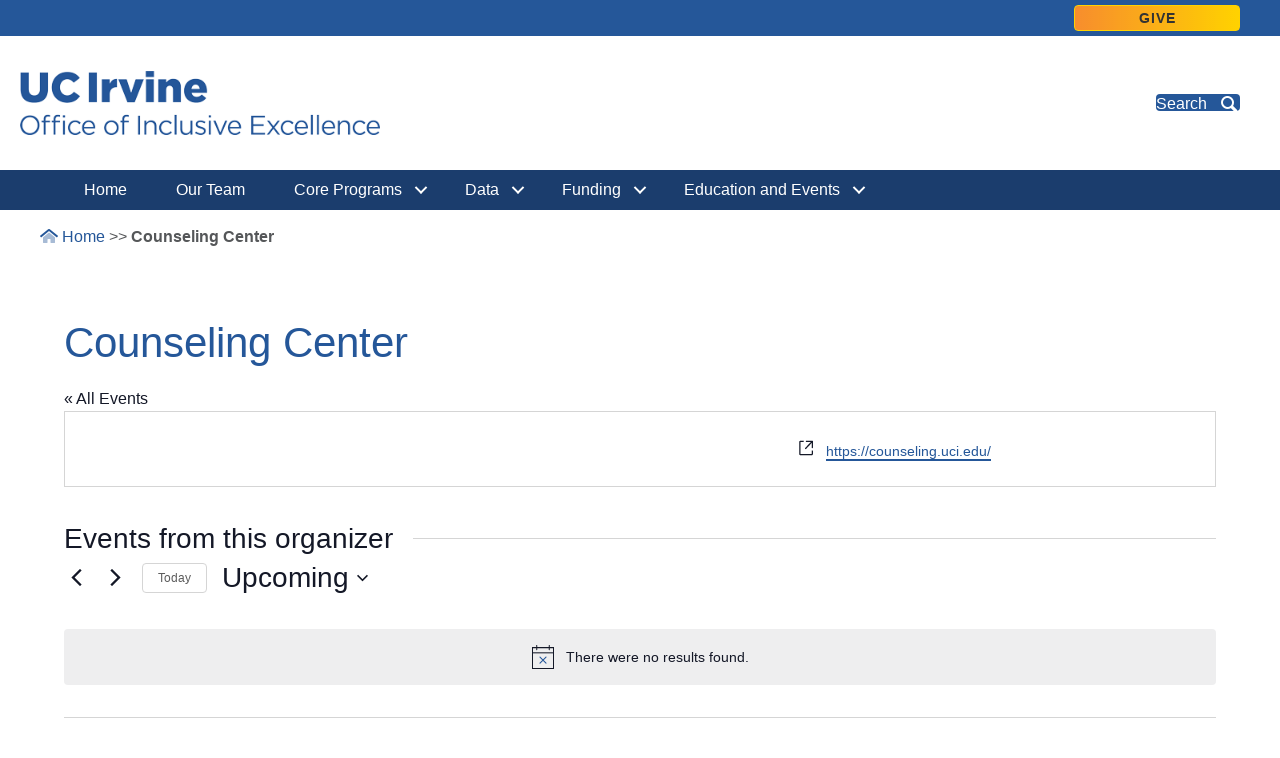

--- FILE ---
content_type: text/html; charset=utf-8
request_url: https://www.google.com/recaptcha/api2/anchor?ar=1&k=6Lcpc9srAAAAAAZSp3PpK7pL6g6cbR91fEOjhVrj&co=aHR0cHM6Ly9pbmNsdXNpb24udWNpLmVkdTo0NDM.&hl=en&v=N67nZn4AqZkNcbeMu4prBgzg&size=invisible&anchor-ms=20000&execute-ms=30000&cb=mqabc9kuuhrj
body_size: 48557
content:
<!DOCTYPE HTML><html dir="ltr" lang="en"><head><meta http-equiv="Content-Type" content="text/html; charset=UTF-8">
<meta http-equiv="X-UA-Compatible" content="IE=edge">
<title>reCAPTCHA</title>
<style type="text/css">
/* cyrillic-ext */
@font-face {
  font-family: 'Roboto';
  font-style: normal;
  font-weight: 400;
  font-stretch: 100%;
  src: url(//fonts.gstatic.com/s/roboto/v48/KFO7CnqEu92Fr1ME7kSn66aGLdTylUAMa3GUBHMdazTgWw.woff2) format('woff2');
  unicode-range: U+0460-052F, U+1C80-1C8A, U+20B4, U+2DE0-2DFF, U+A640-A69F, U+FE2E-FE2F;
}
/* cyrillic */
@font-face {
  font-family: 'Roboto';
  font-style: normal;
  font-weight: 400;
  font-stretch: 100%;
  src: url(//fonts.gstatic.com/s/roboto/v48/KFO7CnqEu92Fr1ME7kSn66aGLdTylUAMa3iUBHMdazTgWw.woff2) format('woff2');
  unicode-range: U+0301, U+0400-045F, U+0490-0491, U+04B0-04B1, U+2116;
}
/* greek-ext */
@font-face {
  font-family: 'Roboto';
  font-style: normal;
  font-weight: 400;
  font-stretch: 100%;
  src: url(//fonts.gstatic.com/s/roboto/v48/KFO7CnqEu92Fr1ME7kSn66aGLdTylUAMa3CUBHMdazTgWw.woff2) format('woff2');
  unicode-range: U+1F00-1FFF;
}
/* greek */
@font-face {
  font-family: 'Roboto';
  font-style: normal;
  font-weight: 400;
  font-stretch: 100%;
  src: url(//fonts.gstatic.com/s/roboto/v48/KFO7CnqEu92Fr1ME7kSn66aGLdTylUAMa3-UBHMdazTgWw.woff2) format('woff2');
  unicode-range: U+0370-0377, U+037A-037F, U+0384-038A, U+038C, U+038E-03A1, U+03A3-03FF;
}
/* math */
@font-face {
  font-family: 'Roboto';
  font-style: normal;
  font-weight: 400;
  font-stretch: 100%;
  src: url(//fonts.gstatic.com/s/roboto/v48/KFO7CnqEu92Fr1ME7kSn66aGLdTylUAMawCUBHMdazTgWw.woff2) format('woff2');
  unicode-range: U+0302-0303, U+0305, U+0307-0308, U+0310, U+0312, U+0315, U+031A, U+0326-0327, U+032C, U+032F-0330, U+0332-0333, U+0338, U+033A, U+0346, U+034D, U+0391-03A1, U+03A3-03A9, U+03B1-03C9, U+03D1, U+03D5-03D6, U+03F0-03F1, U+03F4-03F5, U+2016-2017, U+2034-2038, U+203C, U+2040, U+2043, U+2047, U+2050, U+2057, U+205F, U+2070-2071, U+2074-208E, U+2090-209C, U+20D0-20DC, U+20E1, U+20E5-20EF, U+2100-2112, U+2114-2115, U+2117-2121, U+2123-214F, U+2190, U+2192, U+2194-21AE, U+21B0-21E5, U+21F1-21F2, U+21F4-2211, U+2213-2214, U+2216-22FF, U+2308-230B, U+2310, U+2319, U+231C-2321, U+2336-237A, U+237C, U+2395, U+239B-23B7, U+23D0, U+23DC-23E1, U+2474-2475, U+25AF, U+25B3, U+25B7, U+25BD, U+25C1, U+25CA, U+25CC, U+25FB, U+266D-266F, U+27C0-27FF, U+2900-2AFF, U+2B0E-2B11, U+2B30-2B4C, U+2BFE, U+3030, U+FF5B, U+FF5D, U+1D400-1D7FF, U+1EE00-1EEFF;
}
/* symbols */
@font-face {
  font-family: 'Roboto';
  font-style: normal;
  font-weight: 400;
  font-stretch: 100%;
  src: url(//fonts.gstatic.com/s/roboto/v48/KFO7CnqEu92Fr1ME7kSn66aGLdTylUAMaxKUBHMdazTgWw.woff2) format('woff2');
  unicode-range: U+0001-000C, U+000E-001F, U+007F-009F, U+20DD-20E0, U+20E2-20E4, U+2150-218F, U+2190, U+2192, U+2194-2199, U+21AF, U+21E6-21F0, U+21F3, U+2218-2219, U+2299, U+22C4-22C6, U+2300-243F, U+2440-244A, U+2460-24FF, U+25A0-27BF, U+2800-28FF, U+2921-2922, U+2981, U+29BF, U+29EB, U+2B00-2BFF, U+4DC0-4DFF, U+FFF9-FFFB, U+10140-1018E, U+10190-1019C, U+101A0, U+101D0-101FD, U+102E0-102FB, U+10E60-10E7E, U+1D2C0-1D2D3, U+1D2E0-1D37F, U+1F000-1F0FF, U+1F100-1F1AD, U+1F1E6-1F1FF, U+1F30D-1F30F, U+1F315, U+1F31C, U+1F31E, U+1F320-1F32C, U+1F336, U+1F378, U+1F37D, U+1F382, U+1F393-1F39F, U+1F3A7-1F3A8, U+1F3AC-1F3AF, U+1F3C2, U+1F3C4-1F3C6, U+1F3CA-1F3CE, U+1F3D4-1F3E0, U+1F3ED, U+1F3F1-1F3F3, U+1F3F5-1F3F7, U+1F408, U+1F415, U+1F41F, U+1F426, U+1F43F, U+1F441-1F442, U+1F444, U+1F446-1F449, U+1F44C-1F44E, U+1F453, U+1F46A, U+1F47D, U+1F4A3, U+1F4B0, U+1F4B3, U+1F4B9, U+1F4BB, U+1F4BF, U+1F4C8-1F4CB, U+1F4D6, U+1F4DA, U+1F4DF, U+1F4E3-1F4E6, U+1F4EA-1F4ED, U+1F4F7, U+1F4F9-1F4FB, U+1F4FD-1F4FE, U+1F503, U+1F507-1F50B, U+1F50D, U+1F512-1F513, U+1F53E-1F54A, U+1F54F-1F5FA, U+1F610, U+1F650-1F67F, U+1F687, U+1F68D, U+1F691, U+1F694, U+1F698, U+1F6AD, U+1F6B2, U+1F6B9-1F6BA, U+1F6BC, U+1F6C6-1F6CF, U+1F6D3-1F6D7, U+1F6E0-1F6EA, U+1F6F0-1F6F3, U+1F6F7-1F6FC, U+1F700-1F7FF, U+1F800-1F80B, U+1F810-1F847, U+1F850-1F859, U+1F860-1F887, U+1F890-1F8AD, U+1F8B0-1F8BB, U+1F8C0-1F8C1, U+1F900-1F90B, U+1F93B, U+1F946, U+1F984, U+1F996, U+1F9E9, U+1FA00-1FA6F, U+1FA70-1FA7C, U+1FA80-1FA89, U+1FA8F-1FAC6, U+1FACE-1FADC, U+1FADF-1FAE9, U+1FAF0-1FAF8, U+1FB00-1FBFF;
}
/* vietnamese */
@font-face {
  font-family: 'Roboto';
  font-style: normal;
  font-weight: 400;
  font-stretch: 100%;
  src: url(//fonts.gstatic.com/s/roboto/v48/KFO7CnqEu92Fr1ME7kSn66aGLdTylUAMa3OUBHMdazTgWw.woff2) format('woff2');
  unicode-range: U+0102-0103, U+0110-0111, U+0128-0129, U+0168-0169, U+01A0-01A1, U+01AF-01B0, U+0300-0301, U+0303-0304, U+0308-0309, U+0323, U+0329, U+1EA0-1EF9, U+20AB;
}
/* latin-ext */
@font-face {
  font-family: 'Roboto';
  font-style: normal;
  font-weight: 400;
  font-stretch: 100%;
  src: url(//fonts.gstatic.com/s/roboto/v48/KFO7CnqEu92Fr1ME7kSn66aGLdTylUAMa3KUBHMdazTgWw.woff2) format('woff2');
  unicode-range: U+0100-02BA, U+02BD-02C5, U+02C7-02CC, U+02CE-02D7, U+02DD-02FF, U+0304, U+0308, U+0329, U+1D00-1DBF, U+1E00-1E9F, U+1EF2-1EFF, U+2020, U+20A0-20AB, U+20AD-20C0, U+2113, U+2C60-2C7F, U+A720-A7FF;
}
/* latin */
@font-face {
  font-family: 'Roboto';
  font-style: normal;
  font-weight: 400;
  font-stretch: 100%;
  src: url(//fonts.gstatic.com/s/roboto/v48/KFO7CnqEu92Fr1ME7kSn66aGLdTylUAMa3yUBHMdazQ.woff2) format('woff2');
  unicode-range: U+0000-00FF, U+0131, U+0152-0153, U+02BB-02BC, U+02C6, U+02DA, U+02DC, U+0304, U+0308, U+0329, U+2000-206F, U+20AC, U+2122, U+2191, U+2193, U+2212, U+2215, U+FEFF, U+FFFD;
}
/* cyrillic-ext */
@font-face {
  font-family: 'Roboto';
  font-style: normal;
  font-weight: 500;
  font-stretch: 100%;
  src: url(//fonts.gstatic.com/s/roboto/v48/KFO7CnqEu92Fr1ME7kSn66aGLdTylUAMa3GUBHMdazTgWw.woff2) format('woff2');
  unicode-range: U+0460-052F, U+1C80-1C8A, U+20B4, U+2DE0-2DFF, U+A640-A69F, U+FE2E-FE2F;
}
/* cyrillic */
@font-face {
  font-family: 'Roboto';
  font-style: normal;
  font-weight: 500;
  font-stretch: 100%;
  src: url(//fonts.gstatic.com/s/roboto/v48/KFO7CnqEu92Fr1ME7kSn66aGLdTylUAMa3iUBHMdazTgWw.woff2) format('woff2');
  unicode-range: U+0301, U+0400-045F, U+0490-0491, U+04B0-04B1, U+2116;
}
/* greek-ext */
@font-face {
  font-family: 'Roboto';
  font-style: normal;
  font-weight: 500;
  font-stretch: 100%;
  src: url(//fonts.gstatic.com/s/roboto/v48/KFO7CnqEu92Fr1ME7kSn66aGLdTylUAMa3CUBHMdazTgWw.woff2) format('woff2');
  unicode-range: U+1F00-1FFF;
}
/* greek */
@font-face {
  font-family: 'Roboto';
  font-style: normal;
  font-weight: 500;
  font-stretch: 100%;
  src: url(//fonts.gstatic.com/s/roboto/v48/KFO7CnqEu92Fr1ME7kSn66aGLdTylUAMa3-UBHMdazTgWw.woff2) format('woff2');
  unicode-range: U+0370-0377, U+037A-037F, U+0384-038A, U+038C, U+038E-03A1, U+03A3-03FF;
}
/* math */
@font-face {
  font-family: 'Roboto';
  font-style: normal;
  font-weight: 500;
  font-stretch: 100%;
  src: url(//fonts.gstatic.com/s/roboto/v48/KFO7CnqEu92Fr1ME7kSn66aGLdTylUAMawCUBHMdazTgWw.woff2) format('woff2');
  unicode-range: U+0302-0303, U+0305, U+0307-0308, U+0310, U+0312, U+0315, U+031A, U+0326-0327, U+032C, U+032F-0330, U+0332-0333, U+0338, U+033A, U+0346, U+034D, U+0391-03A1, U+03A3-03A9, U+03B1-03C9, U+03D1, U+03D5-03D6, U+03F0-03F1, U+03F4-03F5, U+2016-2017, U+2034-2038, U+203C, U+2040, U+2043, U+2047, U+2050, U+2057, U+205F, U+2070-2071, U+2074-208E, U+2090-209C, U+20D0-20DC, U+20E1, U+20E5-20EF, U+2100-2112, U+2114-2115, U+2117-2121, U+2123-214F, U+2190, U+2192, U+2194-21AE, U+21B0-21E5, U+21F1-21F2, U+21F4-2211, U+2213-2214, U+2216-22FF, U+2308-230B, U+2310, U+2319, U+231C-2321, U+2336-237A, U+237C, U+2395, U+239B-23B7, U+23D0, U+23DC-23E1, U+2474-2475, U+25AF, U+25B3, U+25B7, U+25BD, U+25C1, U+25CA, U+25CC, U+25FB, U+266D-266F, U+27C0-27FF, U+2900-2AFF, U+2B0E-2B11, U+2B30-2B4C, U+2BFE, U+3030, U+FF5B, U+FF5D, U+1D400-1D7FF, U+1EE00-1EEFF;
}
/* symbols */
@font-face {
  font-family: 'Roboto';
  font-style: normal;
  font-weight: 500;
  font-stretch: 100%;
  src: url(//fonts.gstatic.com/s/roboto/v48/KFO7CnqEu92Fr1ME7kSn66aGLdTylUAMaxKUBHMdazTgWw.woff2) format('woff2');
  unicode-range: U+0001-000C, U+000E-001F, U+007F-009F, U+20DD-20E0, U+20E2-20E4, U+2150-218F, U+2190, U+2192, U+2194-2199, U+21AF, U+21E6-21F0, U+21F3, U+2218-2219, U+2299, U+22C4-22C6, U+2300-243F, U+2440-244A, U+2460-24FF, U+25A0-27BF, U+2800-28FF, U+2921-2922, U+2981, U+29BF, U+29EB, U+2B00-2BFF, U+4DC0-4DFF, U+FFF9-FFFB, U+10140-1018E, U+10190-1019C, U+101A0, U+101D0-101FD, U+102E0-102FB, U+10E60-10E7E, U+1D2C0-1D2D3, U+1D2E0-1D37F, U+1F000-1F0FF, U+1F100-1F1AD, U+1F1E6-1F1FF, U+1F30D-1F30F, U+1F315, U+1F31C, U+1F31E, U+1F320-1F32C, U+1F336, U+1F378, U+1F37D, U+1F382, U+1F393-1F39F, U+1F3A7-1F3A8, U+1F3AC-1F3AF, U+1F3C2, U+1F3C4-1F3C6, U+1F3CA-1F3CE, U+1F3D4-1F3E0, U+1F3ED, U+1F3F1-1F3F3, U+1F3F5-1F3F7, U+1F408, U+1F415, U+1F41F, U+1F426, U+1F43F, U+1F441-1F442, U+1F444, U+1F446-1F449, U+1F44C-1F44E, U+1F453, U+1F46A, U+1F47D, U+1F4A3, U+1F4B0, U+1F4B3, U+1F4B9, U+1F4BB, U+1F4BF, U+1F4C8-1F4CB, U+1F4D6, U+1F4DA, U+1F4DF, U+1F4E3-1F4E6, U+1F4EA-1F4ED, U+1F4F7, U+1F4F9-1F4FB, U+1F4FD-1F4FE, U+1F503, U+1F507-1F50B, U+1F50D, U+1F512-1F513, U+1F53E-1F54A, U+1F54F-1F5FA, U+1F610, U+1F650-1F67F, U+1F687, U+1F68D, U+1F691, U+1F694, U+1F698, U+1F6AD, U+1F6B2, U+1F6B9-1F6BA, U+1F6BC, U+1F6C6-1F6CF, U+1F6D3-1F6D7, U+1F6E0-1F6EA, U+1F6F0-1F6F3, U+1F6F7-1F6FC, U+1F700-1F7FF, U+1F800-1F80B, U+1F810-1F847, U+1F850-1F859, U+1F860-1F887, U+1F890-1F8AD, U+1F8B0-1F8BB, U+1F8C0-1F8C1, U+1F900-1F90B, U+1F93B, U+1F946, U+1F984, U+1F996, U+1F9E9, U+1FA00-1FA6F, U+1FA70-1FA7C, U+1FA80-1FA89, U+1FA8F-1FAC6, U+1FACE-1FADC, U+1FADF-1FAE9, U+1FAF0-1FAF8, U+1FB00-1FBFF;
}
/* vietnamese */
@font-face {
  font-family: 'Roboto';
  font-style: normal;
  font-weight: 500;
  font-stretch: 100%;
  src: url(//fonts.gstatic.com/s/roboto/v48/KFO7CnqEu92Fr1ME7kSn66aGLdTylUAMa3OUBHMdazTgWw.woff2) format('woff2');
  unicode-range: U+0102-0103, U+0110-0111, U+0128-0129, U+0168-0169, U+01A0-01A1, U+01AF-01B0, U+0300-0301, U+0303-0304, U+0308-0309, U+0323, U+0329, U+1EA0-1EF9, U+20AB;
}
/* latin-ext */
@font-face {
  font-family: 'Roboto';
  font-style: normal;
  font-weight: 500;
  font-stretch: 100%;
  src: url(//fonts.gstatic.com/s/roboto/v48/KFO7CnqEu92Fr1ME7kSn66aGLdTylUAMa3KUBHMdazTgWw.woff2) format('woff2');
  unicode-range: U+0100-02BA, U+02BD-02C5, U+02C7-02CC, U+02CE-02D7, U+02DD-02FF, U+0304, U+0308, U+0329, U+1D00-1DBF, U+1E00-1E9F, U+1EF2-1EFF, U+2020, U+20A0-20AB, U+20AD-20C0, U+2113, U+2C60-2C7F, U+A720-A7FF;
}
/* latin */
@font-face {
  font-family: 'Roboto';
  font-style: normal;
  font-weight: 500;
  font-stretch: 100%;
  src: url(//fonts.gstatic.com/s/roboto/v48/KFO7CnqEu92Fr1ME7kSn66aGLdTylUAMa3yUBHMdazQ.woff2) format('woff2');
  unicode-range: U+0000-00FF, U+0131, U+0152-0153, U+02BB-02BC, U+02C6, U+02DA, U+02DC, U+0304, U+0308, U+0329, U+2000-206F, U+20AC, U+2122, U+2191, U+2193, U+2212, U+2215, U+FEFF, U+FFFD;
}
/* cyrillic-ext */
@font-face {
  font-family: 'Roboto';
  font-style: normal;
  font-weight: 900;
  font-stretch: 100%;
  src: url(//fonts.gstatic.com/s/roboto/v48/KFO7CnqEu92Fr1ME7kSn66aGLdTylUAMa3GUBHMdazTgWw.woff2) format('woff2');
  unicode-range: U+0460-052F, U+1C80-1C8A, U+20B4, U+2DE0-2DFF, U+A640-A69F, U+FE2E-FE2F;
}
/* cyrillic */
@font-face {
  font-family: 'Roboto';
  font-style: normal;
  font-weight: 900;
  font-stretch: 100%;
  src: url(//fonts.gstatic.com/s/roboto/v48/KFO7CnqEu92Fr1ME7kSn66aGLdTylUAMa3iUBHMdazTgWw.woff2) format('woff2');
  unicode-range: U+0301, U+0400-045F, U+0490-0491, U+04B0-04B1, U+2116;
}
/* greek-ext */
@font-face {
  font-family: 'Roboto';
  font-style: normal;
  font-weight: 900;
  font-stretch: 100%;
  src: url(//fonts.gstatic.com/s/roboto/v48/KFO7CnqEu92Fr1ME7kSn66aGLdTylUAMa3CUBHMdazTgWw.woff2) format('woff2');
  unicode-range: U+1F00-1FFF;
}
/* greek */
@font-face {
  font-family: 'Roboto';
  font-style: normal;
  font-weight: 900;
  font-stretch: 100%;
  src: url(//fonts.gstatic.com/s/roboto/v48/KFO7CnqEu92Fr1ME7kSn66aGLdTylUAMa3-UBHMdazTgWw.woff2) format('woff2');
  unicode-range: U+0370-0377, U+037A-037F, U+0384-038A, U+038C, U+038E-03A1, U+03A3-03FF;
}
/* math */
@font-face {
  font-family: 'Roboto';
  font-style: normal;
  font-weight: 900;
  font-stretch: 100%;
  src: url(//fonts.gstatic.com/s/roboto/v48/KFO7CnqEu92Fr1ME7kSn66aGLdTylUAMawCUBHMdazTgWw.woff2) format('woff2');
  unicode-range: U+0302-0303, U+0305, U+0307-0308, U+0310, U+0312, U+0315, U+031A, U+0326-0327, U+032C, U+032F-0330, U+0332-0333, U+0338, U+033A, U+0346, U+034D, U+0391-03A1, U+03A3-03A9, U+03B1-03C9, U+03D1, U+03D5-03D6, U+03F0-03F1, U+03F4-03F5, U+2016-2017, U+2034-2038, U+203C, U+2040, U+2043, U+2047, U+2050, U+2057, U+205F, U+2070-2071, U+2074-208E, U+2090-209C, U+20D0-20DC, U+20E1, U+20E5-20EF, U+2100-2112, U+2114-2115, U+2117-2121, U+2123-214F, U+2190, U+2192, U+2194-21AE, U+21B0-21E5, U+21F1-21F2, U+21F4-2211, U+2213-2214, U+2216-22FF, U+2308-230B, U+2310, U+2319, U+231C-2321, U+2336-237A, U+237C, U+2395, U+239B-23B7, U+23D0, U+23DC-23E1, U+2474-2475, U+25AF, U+25B3, U+25B7, U+25BD, U+25C1, U+25CA, U+25CC, U+25FB, U+266D-266F, U+27C0-27FF, U+2900-2AFF, U+2B0E-2B11, U+2B30-2B4C, U+2BFE, U+3030, U+FF5B, U+FF5D, U+1D400-1D7FF, U+1EE00-1EEFF;
}
/* symbols */
@font-face {
  font-family: 'Roboto';
  font-style: normal;
  font-weight: 900;
  font-stretch: 100%;
  src: url(//fonts.gstatic.com/s/roboto/v48/KFO7CnqEu92Fr1ME7kSn66aGLdTylUAMaxKUBHMdazTgWw.woff2) format('woff2');
  unicode-range: U+0001-000C, U+000E-001F, U+007F-009F, U+20DD-20E0, U+20E2-20E4, U+2150-218F, U+2190, U+2192, U+2194-2199, U+21AF, U+21E6-21F0, U+21F3, U+2218-2219, U+2299, U+22C4-22C6, U+2300-243F, U+2440-244A, U+2460-24FF, U+25A0-27BF, U+2800-28FF, U+2921-2922, U+2981, U+29BF, U+29EB, U+2B00-2BFF, U+4DC0-4DFF, U+FFF9-FFFB, U+10140-1018E, U+10190-1019C, U+101A0, U+101D0-101FD, U+102E0-102FB, U+10E60-10E7E, U+1D2C0-1D2D3, U+1D2E0-1D37F, U+1F000-1F0FF, U+1F100-1F1AD, U+1F1E6-1F1FF, U+1F30D-1F30F, U+1F315, U+1F31C, U+1F31E, U+1F320-1F32C, U+1F336, U+1F378, U+1F37D, U+1F382, U+1F393-1F39F, U+1F3A7-1F3A8, U+1F3AC-1F3AF, U+1F3C2, U+1F3C4-1F3C6, U+1F3CA-1F3CE, U+1F3D4-1F3E0, U+1F3ED, U+1F3F1-1F3F3, U+1F3F5-1F3F7, U+1F408, U+1F415, U+1F41F, U+1F426, U+1F43F, U+1F441-1F442, U+1F444, U+1F446-1F449, U+1F44C-1F44E, U+1F453, U+1F46A, U+1F47D, U+1F4A3, U+1F4B0, U+1F4B3, U+1F4B9, U+1F4BB, U+1F4BF, U+1F4C8-1F4CB, U+1F4D6, U+1F4DA, U+1F4DF, U+1F4E3-1F4E6, U+1F4EA-1F4ED, U+1F4F7, U+1F4F9-1F4FB, U+1F4FD-1F4FE, U+1F503, U+1F507-1F50B, U+1F50D, U+1F512-1F513, U+1F53E-1F54A, U+1F54F-1F5FA, U+1F610, U+1F650-1F67F, U+1F687, U+1F68D, U+1F691, U+1F694, U+1F698, U+1F6AD, U+1F6B2, U+1F6B9-1F6BA, U+1F6BC, U+1F6C6-1F6CF, U+1F6D3-1F6D7, U+1F6E0-1F6EA, U+1F6F0-1F6F3, U+1F6F7-1F6FC, U+1F700-1F7FF, U+1F800-1F80B, U+1F810-1F847, U+1F850-1F859, U+1F860-1F887, U+1F890-1F8AD, U+1F8B0-1F8BB, U+1F8C0-1F8C1, U+1F900-1F90B, U+1F93B, U+1F946, U+1F984, U+1F996, U+1F9E9, U+1FA00-1FA6F, U+1FA70-1FA7C, U+1FA80-1FA89, U+1FA8F-1FAC6, U+1FACE-1FADC, U+1FADF-1FAE9, U+1FAF0-1FAF8, U+1FB00-1FBFF;
}
/* vietnamese */
@font-face {
  font-family: 'Roboto';
  font-style: normal;
  font-weight: 900;
  font-stretch: 100%;
  src: url(//fonts.gstatic.com/s/roboto/v48/KFO7CnqEu92Fr1ME7kSn66aGLdTylUAMa3OUBHMdazTgWw.woff2) format('woff2');
  unicode-range: U+0102-0103, U+0110-0111, U+0128-0129, U+0168-0169, U+01A0-01A1, U+01AF-01B0, U+0300-0301, U+0303-0304, U+0308-0309, U+0323, U+0329, U+1EA0-1EF9, U+20AB;
}
/* latin-ext */
@font-face {
  font-family: 'Roboto';
  font-style: normal;
  font-weight: 900;
  font-stretch: 100%;
  src: url(//fonts.gstatic.com/s/roboto/v48/KFO7CnqEu92Fr1ME7kSn66aGLdTylUAMa3KUBHMdazTgWw.woff2) format('woff2');
  unicode-range: U+0100-02BA, U+02BD-02C5, U+02C7-02CC, U+02CE-02D7, U+02DD-02FF, U+0304, U+0308, U+0329, U+1D00-1DBF, U+1E00-1E9F, U+1EF2-1EFF, U+2020, U+20A0-20AB, U+20AD-20C0, U+2113, U+2C60-2C7F, U+A720-A7FF;
}
/* latin */
@font-face {
  font-family: 'Roboto';
  font-style: normal;
  font-weight: 900;
  font-stretch: 100%;
  src: url(//fonts.gstatic.com/s/roboto/v48/KFO7CnqEu92Fr1ME7kSn66aGLdTylUAMa3yUBHMdazQ.woff2) format('woff2');
  unicode-range: U+0000-00FF, U+0131, U+0152-0153, U+02BB-02BC, U+02C6, U+02DA, U+02DC, U+0304, U+0308, U+0329, U+2000-206F, U+20AC, U+2122, U+2191, U+2193, U+2212, U+2215, U+FEFF, U+FFFD;
}

</style>
<link rel="stylesheet" type="text/css" href="https://www.gstatic.com/recaptcha/releases/N67nZn4AqZkNcbeMu4prBgzg/styles__ltr.css">
<script nonce="7n7mCm-ezSuXO8grPQb0vA" type="text/javascript">window['__recaptcha_api'] = 'https://www.google.com/recaptcha/api2/';</script>
<script type="text/javascript" src="https://www.gstatic.com/recaptcha/releases/N67nZn4AqZkNcbeMu4prBgzg/recaptcha__en.js" nonce="7n7mCm-ezSuXO8grPQb0vA">
      
    </script></head>
<body><div id="rc-anchor-alert" class="rc-anchor-alert"></div>
<input type="hidden" id="recaptcha-token" value="[base64]">
<script type="text/javascript" nonce="7n7mCm-ezSuXO8grPQb0vA">
      recaptcha.anchor.Main.init("[\x22ainput\x22,[\x22bgdata\x22,\x22\x22,\[base64]/[base64]/[base64]/[base64]/[base64]/UltsKytdPUU6KEU8MjA0OD9SW2wrK109RT4+NnwxOTI6KChFJjY0NTEyKT09NTUyOTYmJk0rMTxjLmxlbmd0aCYmKGMuY2hhckNvZGVBdChNKzEpJjY0NTEyKT09NTYzMjA/[base64]/[base64]/[base64]/[base64]/[base64]/[base64]/[base64]\x22,\[base64]\\u003d\\u003d\x22,\x22XsKew4oaw6fChcO0S8OiwqF+OsKxOMK1eXlgw7HDry/DnsK/wpbCj2fDvl/DkyALaBkHewARfcKuwrZbwrtGIwIfw6TCrTBrw63CiURTwpAPKkjClUY7w5fCl8Kqw4xCD3fCnl/Ds8KNLMKDwrDDjFAFIMK2wrXDvMK1I1A1wo3CoMOpTcOVwo7DpjTDkF0BfMK4wrXDrMOVYMKWwqB/w4UcOHXCtsKkBiZ8KiLCp0TDnsKzw77CmcOtw4HCicOwZMKhwqvDphTDiDTDm2IhwrrDscKte8KrEcKeF0MdwrMQwoA6eDfDuAl4w6LCsDfCl2dMwobDjTnDjUZUw5jDmGUOw5QRw67DrCjCoiQ/w77CsnpjKUptcVTDiCErGMO0TFXCh8OKW8Ocwq9uDcK9woDCpMOAw6TCkD/CnngrPCIaJl0/w6jDnwFbWADCq2hUwpDCksOiw6ZOA8O/[base64]/DgxjDkkvClMOmwr9KEg7CqmM+woxaw79Jw7FcJMOvJR1aw53CuMKQw63ClRjCkgjCnGfClW7ChjBhV8OCA0dCBMKSwr7DgSArw7PCqgPDu8KXJsKBFUXDmcKLw7LCpyvDsyI+w5zCsBMRQ0F3wr9YH8OzBsK3w6LCpn7CjUnCj8KNWMKNPxpeaCYWw6/DmsKxw7LCrWZqWwTDpiI4AsO3TgF7ciPDl0zDqyASwqYOwpoxaMKXwoJ1w4UOwpl+eMOIU3E9EB/CoVzCkg8tVxs5QxLDlMKOw4k7w73DicOQw5tWwqnCqsKZAhFmwqzCgCDCtXxkW8OJcsK6wprCmsKAwqHCmsOjXW7DhsOjb33DtiFSVWhwwqd9wqAkw6fCvsK0wrXCscK1wpsfTgnDs1kHw6fCgsKjeRxSw5lVw4Fdw6bCmsK3w4DDrcO+XDRXwrw6wo9caSnCt8K/w6Yawpx4wr9GewLDoMKUBDcoNyHCqMKXNMOmwrDDgMOXYMKmw4IoEsK+wqwrwq3CscK4a1lfwq0Iw59mwrE3w5/DpsKQdsKCwpBycTTCpGMmw6QLfRYEwq0jw4bDkMO5wrbDtcKew7wHwqJNDFHDmMKmwpfDuFHCmsOjYsKyw7XChcKnW8KXCsOkbwDDocK/dnTDh8KhLcOxdmvClsOAd8OMw6xvQcKNw4HCqW17woYqfjsjwo7DsG3DtMOXwq3DiMK2Ox9/w5rDucKcwrzCikDClxBywrR1YcOPTcKLwqLCucK/wpDDk3PCq8OmXMKQBMKgwozDtl9KV1Z7Y8KAW8KHAMK8wr7CisOtwosrw75Cw4bCuytcwrDCoEvDt0vCqFrDp2oAw4XDrMKnE8K/wrdJRxcZwqvCisKrDw3CtmBnwqYww4wmEcKxdGgeE8KKCErDoCFRwowgwrbDoMOZXcK8DsOmw7pVw7/ChcKTWcKEasK0ZcKtPG8lwp/CvsKBCB3ComrDisKrcnIlUhA0DTHCssKnC8KBwoANDsKFw6tuIlHCrwjCvHbCpFDCl8OOVFPDm8OfT8K3w5cSc8KYPj/CncKiDQtmd8KjPQBAw6xzXcKeYBvDu8OcwpLCtCVgY8KXeDsYwpZNw63Dm8ObTsKQaMOjw5BswozDosKww43DgFI2K8ONwqJqwpHDk3EPw4PDiTbClcKtwrgWwqnDgwfDnTNLw4l0E8Owwq3Cj0jClsK7woLDgcOvw4NCIMOowrETLcOgaMKnQMKgwrLDtjU/w6JGW3c0P1APeWLDtsKXFyrDlMKlTMOZw7TCnRLDuMK1bQ8GBsO5SQIZUMOjAzvDjiIqMsK7wo3ChMK1MU/Di2XDvMORw57CgsK2ZMKRw4jCv1zCu8KGw6VAwrEGHSjDqmsaw7lVwrJDPGZYwrvCt8KNP8OHTgvDmhIrwr/DlcKcw6zDnHobw4zDtcKCAcONUE4FYjTDgn8qQcOzwr7Ds2QtMAJcAgDCiWzDjwMDwogNMFfCmhrDuih5Z8Olw6PCsXPDg8OmY3NEw6lNYGRiw4jDuMOiwqQBwqMJw7FjwofDrhk9WVfCkGkma8KfN8KTwqLDvB/CgjXDoQp+XsKHwpp5EibCucObwprDmhnCmcOLw5LDlEdzCxvDmBzDucKiwr1yw7/DsUJhwpTDhhA6woLDp2Y0P8K4dsKmZMK2wrFIwrPDkMO0NWTDrzrDkizCt2/DvRLDnk7DogHCg8KqA8KVBcKaHcKwbFnCjWYZwrHChTUVOEI/DwHDjXvCsxHCsMOMfEBpwp9Wwp91w6LDj8OVUkAQw5/[base64]/DscOLwprDhsOAS8Kcw5HDjcKnw69/BMKbIsONw7wIwoJdw7RawrZCwoXDhMOnw7/DuGFEa8KaCcKGw4ljwqLCqMKaw5IzZw90w4rDnWstKBXChEgkHsKqw7QXwqnCqyxywq/DpCPDv8OCwrTDisOtw6vCksKewqZvE8KEDy/CjMOMM8KKV8KpwpQ8w6PDqFshwq7DolV+w63Dm1tEUjbDmHHClcKHwozDu8OVw6gdGRVMwrLCpMKTP8OIw4FIw6jDqcOrw6bDssKua8Orw6rCiUsBw6cDQisdw6YwccOURzZ/w5YZwoPCjEkRw7rCt8KKOgkGdAvCkgHCiMOXw4vCv8KewqBtIRZJwpLDnCXCmMKEcz95wp/CuMKEw6I5G1wYwqbDqW7Cn8KMwr0FRMKpbMKMwqbDo1rDscOcwr9ywrwTIcKpw6o8Q8Krw5vCmcO/wqvCl0bDo8Kwwq9mwo0XwqVBesOjw5BUwpfCsg8lMgTDncKDw70APGYGw7nDn0/[base64]/[base64]/wqfCk8OBFsOrMEs1YcKuw5cUw6DDhcOjUMKEbErDnjHCi8KQc8OUHsKEw4Qyw4HCiz8CesKXw7A1w5dxwoVlw6IPw4dKw6XCvsKzc1jCkEtAE3jClUnCljQMdxwDwoMjw6DDqMOawpEMCcKQNkUjJsOMDcOtZ8KCwqs/wpFta8KAGW1Mw4bCj8O5w4fCoT0QBD7DiDpXecKMTlbDjFHDo3bDu8KrRcKWwozCsMOveMK8KFzCm8KVwqF7w5JLfsOnw57CuyDCt8KbMzxpwoZCwoPDjkLCrQTDvTVcwp9OPEzCk8K4wrLCt8KjX8OQw6XCnSDDuWFqTQbCiC0GU0NgwqfCl8OjKsKawqdfw4TDhn/Dt8O6WGrDqMOOwoLChBsaw4pDw7DCpUPDrcKSwokLwoZ0DjHDgDbCtcKkw6skwoTDh8KGwrjDlMK0CAAwwpvDhx9kGUjCpMK/McO2O8KzwpdPW8KmBsKOwrgGGWN4OkVEw53CsVnClScaEcOfNVzDtcKqDHbCgsKAMcOgw7VxI2vCpBwvbRrDmjNiwql/w4TDhCxXwpcce8K6CkgDHsOJw7k+wrNIXBpAGsOBw6A7WcKTRMKkU8ONTCHCk8OIw6l2w5LDkcOMw6HDscOHWR7DhMK7AsKgKMOFLS3DgWfDkMOJw5zCrsKqwpw/wpPCpcOEwrrCusOHWSVYMcKpwpJow7vCi1RCVF/DkHYPWsOAw4XDm8OYw5Evd8KfJMOvZcKYw6HCux1PKsO/w5DDs1vDvsO8QCE1wrjDoRJzDsOteUvCqsK8w4QgwodKwofDpQRNw7PDmsOMw7TDo0hzwpDDiMO9MGdDw5nCocKaSsKDwrdZZhFJw7QEwoXDvXMqwojCqC1yPh7DpSzCiwvDrMKJQsOcwoYzUQzCjADDriPDlgLDn3cTwoZpwqZvw7HCjwjDlBTCq8OUW2/Cql/CrcKzPcKsfAUFBWrCmH8KwpjClsKCw4jCqMO4wqTDkzHCilbDr3fCkgrDnMORB8KHwpx5w61sf2oowovCtlocw6ACKQNkw6FvBsK7KwvCoA0QwqMuYsKOJ8K0wrFFw6rDucOqUsOlKsOSIXoow63DpsOfW1dkfsKHwrMUwpTDvgjDjVLDvsKAwqARfj8vXnAqw5d/woEWw6RvwqFaFTlRJHbCnFg2wqpgw5RPwqHCusKEw4/DszbDuMK4EmXDlS7CgcKdwpg4w5c+XCDCqMKIAiRVbEdsJjzDhlxIwrHDisOVG8O6SsKmb3Yww4sJwqTDi8Oww650PsOBw4lcVsOlw7NDw4oSDnUlwpTCrMOpwq7CtsKOZ8Osw5k/[base64]/CtMOAw6ZDbjIsOMKYHmrCm8OEwoDDg3xWWcOJdyLDmFBOw5/Cm8KWQSHDpWx1w5HCkSPCsClTP2XCvhIwXSMlC8Kmw5PDpybDk8KQemQrwqV4wpLCj0sAQMKuNh/CphIVw7TCkFw4QcOuw7XCnCRRUijCrMKWdAdUZ1zCiDlgwqtzwosUTWdDw64LCcOuV8KBFQQSU1t4w6rDksKHUE7DiAwAVQzCj2Rua8KkDMKXw6JBc35iw6Itw4/ChTzCgsKfwoxia23DoMKZD1LDmA0Ow6NaKgRTDiZ/wq7DoMObw6HCn8KPw6fDh13Ct19KRsKkwp12UsKoMU/DoFhcwp7CkMK/wrvDmcOUw77DsXHCjifCs8KbwoA1wrnDhcOQFkoXZcK6wpHDokrDuwDCrh/Ct8KMHxNtPVgMbBdAw6Efwp4IwpfClcKpw5RMw77DlB/CkEPCrR4OKcKMASZPDcKkAsKTwq7CpcK6N0oBwqTDjcOMw49cw4/Ds8KMd0rDhsK4bwHDuUcxwpEKWcKPJUlFw6MrwpcDw6/[base64]/CsO8GsK8wonCisKaw7hBMwt3w6vDhMOzw7HDjcKHw4E3JsK2esOCw5dWwr3DhVnCkcKuw5zCpnDCs11lERXDqMKIwo8zwpXDsHzChMKKW8KrHsOiw63DisOiw50mwofCvDTDqsK2w77ClU3CjMOoNcOBTMOtbg/Ci8KAc8OvZm1OwqtDw4jDg0/[base64]/DgV3Cgl4+OWVcwqvDpHJQXcKswp4vwpXDuwAKw6DChRZracONf8KOGcO0EcOsQ1jCqAFnw5DCvxjDvS4vb8KKw5YvwrDDm8OLRcO4AWHCtcOIPsO5XMKGw4vDrsKzGg94VcOZw67CoWLCu3gPwoAbW8KywqXChMO/BBAiXMOZw7rDnjcPesKBw6zCunvDnMO7w4pjVHxcwpvDvVnCrcKJw5gOwpXDncKSwp/[base64]/Cn8OxRcOVw7rCmsK3wrPCh8OZw7jDkVwXFsOleSzDlQExw6jCvWNPw6B5PE3CsgbCnXHCocOQdcOdV8OhdMOjQzZ2LFQzwpBTEcKlw6XCiGAAwokew5DDtMOPZMOfw7JLw6nDkTnDhzsBJzDDiw/CjRg/w7lIw4N6ZTzCiMOTw4bCrsKrwpQqwqnDmcKNw4ZKwq9ffsOAeMKhNcOnbsKtw7jCusO2wojDj8KLJx01KiBWwoTDgMKSO1XCjRdFCsOfOsOgwqPCkMKuHMOJeMKvwo3Ds8OywrHDjMOHBwBRw7pmwrUAOsO0NsO+RMOmw6NDEsKdG0/DpnnDgcKkw7UkF17DoBzDkcKDX8OyVcOhTcO1w6RFC8KmbzAxeCjDr2/Dh8Kuw7FwPHPDrB5RdgpkexE+J8OCwqjCrsOResOuUQ4dO0DCjcODbcOtHsKgw6cCRcOcw7RjX8KOwpwzPyMvLjIuLmB+asOvKH/CnWrCgy0ow4Zxwp7ClMOxOFAZw4pfecKTwrrCiMKEw5vDl8Oew6vDscOeGMO/[base64]/[base64]/[base64]/[base64]/[base64]/DhUFkBhDDh8KSXnY+Zh3DtMOWaBZvVcO1w5BxNMO8w7XCgDrDnWp+w5t2YE9gwpdAQFfDqyXCogrDhMKWw6LCuiZqPRzCjSM9wpPCoMOBPngPR37CrjZRVMKlwpzCmUrChirCo8Odw6nDkh/ClE3CmsOLwp3Do8KZFsOkwp9lcnNEeTLCk3jCvjVVw6vCvMKRXR5pT8OrwrHCsB7Cui5Tw6/CuEtTLcKWPXjDngjDlMKycsOBBwjCnsOpWcK5F8Kfw7LDkiUfOwrDnEkXwpoiwp7CtsKWHcK1OcOCbMKNw7rDksKCwrZGw69Ww7rDoFDDjj1TI2Fdw6gpw5zCrT9xX0gTCTE4wrA1cVhUKcOdwpHCrXzCkkApH8O/w4hUw7wPwoHDhsOgwpY0AG7DpMOxK3bClWcvw59RwonCkcKcIMKUw5Zbw7nCikxdXMOlw5rCvTzDlwbCu8OBw5Njwo0zMk1zwrDDscOgw7zCqUFRw5nDuMKlwpRlQltJwrPDrz/[base64]/Cj8KKdi7ClsOPCGjChsORGDcIHitdIcKHwrQIOU9cwrJ6BCzCg3svDAMbSnMeJiDDrcODw7rCgsOResKiHDbCvRPDrsKJZ8K7w5vDiDgtPjIYwp7DjcOGDzPCgcKuwqtQTcOqw58AwpXCgyfDlsOpWhMQEHcBHsK1Bn4kw6vCoR/Dr07CrmDCgMKYw6XDqCtPQ0RCwpDDnFxZwrxTw7kIIMOUTSjDucK7Z8KZwpd+c8Kiw4XDhMKsBznCkMKiwoxhwqLCo8O2bQUpC8KlwoDDpMK5wpEjBkpPOBxBwovCisKIwojDvcKhVMOQb8OmwrLDh8OhbEkcwoJ9w5wzWVUOwqbCrRLCmARURsO/[base64]/DmcKMwp87w7LDkcOCeQHDum/DkWAIwpo3wp3ClSxOw5bCpiLClBlkw4vDljw6OsO0w4nCtwrDrT1kwpYaw47CqcKEw7YaFVt3MMKSCcKnKcOhwotYw6HDj8Kiw5EcUzccCMOOGwgHI08ywpjDtT3CuiRNdj8kw5DCoxhEw6HCsyddw6jDuAXDqsKRD8KFGHY7wpnCl8KbwpDDgMO9w67DgsOIwp/DksKjwqrDi2/[base64]/EUnDssKxUy41b8Ocw7NrTklvDX/[base64]/DuHs6UsKFcSwefWd8w4tVB8K/w7jCs8O4NiEyw5tmDsKDIMKDwqkJRQLClXdvIsK9QCvCqMOiCsOGw5NresKuwp7DgjhAw5k9w5Bac8K2ZAbCpMOuOcKvw6LCrsO0w75nXEfCnQ7Dthsgw4Eow6TCk8O/bU/DjcK0Km3DncKEd8K2Bn7CoAtDwox4wrjDvmMmMcKOGCECwqMcdMKuwpvDoUPCsGbCryvCosOyw4rDr8ObWMKGeVEKwoNKXhVNdMORWEvCiMKHAMKDw7Q/KHrDmy8mHHvDpcKiwrUmSsOIFgpfw6c7w4cXwqB3w6fCgnfCpsKLNB0lNsOuUcOeQsK3SGBswqTDo2AOw7Q+RFXCisOpwqE/SEhyw6oXwoDCgsO0f8KLBic3fGXClsKrYMOTV8OuU18+HWjDi8K1XMOuw5/[base64]/azkSNXEDdMKNd8Ohwo03w6UqwqNresOaFMOWPMOgfwXCpQtpw4xfw4jDqcK1YSxlTsKywrA0I3nDklDCo3vDvgB2cTbCqhhsZcOjLcOwRQ7CtcOkwq3CgGPCosOnw6JlKRZ/[base64]/worDv1c+wo3CrcOXw7c0w4LDucKEw5PCp3zCv8Olw6YUGCzDlsO8SxllLsKFw4Eew4gpHil5wooNwp5XXirDnQIRIMOMLMO1T8OawpoYw5pRwovDqU5NY2XDmWIXw7JTDTVQMMOcw7fDiDYLSknCv13ClMOqOsO0w5zDicO/[base64]/DscKSw5nDrcKTW1J+EMOsw49DWxQjwqDDkBYJc8K2w73CocOoOXbDrRRNFhrCgC7CosK6woTCvT/CosK5w4XCij/[base64]/DscO8BMO7azHCm31TMh/CsyLCkFIfJsODf0dfwoDDoiHCjsK4wrcow7g+wonDrsOKwptUfmDDjsO1wobDtVvDssO0dcK7w5zDtGrDj17CjsOowojDqB5IQsKDeQHDvgPDmsOwwofCjQggKnnCoFDCr8OCLsKPwr/DtHvCnCnCgyxIwo3CrMOtBTHCgz1hPk7DmsOjC8KzAG/CuQ/[base64]/[base64]/wq0aw6YWwpvDgRXCuRjDgsOMwpHChW4VwqLDhMOxI3JDwqXDo0LCpy/Dh0PDmG5WwoMkw54rw5MhOAppAXxWLMOaHcOTwpsmwpPCqxZDKSc9w7vCq8OhEsO7QFMYwojDhcKCw7rDmMOww5h3w7rDs8O+BcKKw43CgMObQiwMw4XCjGTCuDzCoE/[base64]/[base64]/[base64]/PMOVIT3Dj8KaPcKawp7Dmh8VwoDCjcOBdcKrasOIwqTCpXR1SxfCiFnDtAhTwqFaw7XClMOyWcK/W8KGw5x5LEoow7LCrsK8wqXCm8OPwqIvLjAYBsKPA8K3wrpkYSBtwoxPw7zDmcKYw60wwpnDijBhwpLCqF4Uw5XDmsOkB3jCjcOBwpxQwqHDhjLCl3HDpsKYw49SwpjCjUDDm8OTw5cTWcO3W2/Ch8KGw7JcO8OHG8O7wqUbw65/L8OMwpQ0woJbMwHDsgsQwqducjrChk9IHRzCnDjDhEwFwq0Jw5XDgFtYBcOxcMOuCDzCt8OnwrXCs09xwpPDjsOLAsOzdcK9eVwcwrDDucK7EcKIw6ggwpcuwr7DsiTCtUwgaU5iDsOyw60ebMOLw6rCp8OZw5oUUTl5woTDmAPChMKaY0ZCJU/[base64]/Do8OQwo1uw4E6X8O9wqnCuUhFC8KRwoxWbH/CigN3w4PDmgzDjsKDN8K0C8KFAsOLw6klwpvCsMOvJ8OLwoTCvMOWCnA3wp0/[base64]/ccONY8KBFmvCtlBqw7I8QHRqw67CmcKeZELCijjCpcKDP2DCp8KudDMhG8KUw5XCkxhOw5nDmcKnw5vCtkt0ZcODSSg3bCkGw7oXTVYDW8K0w4d+PHJFY0nDn8KBwq/ChMKnwrlMWRUuwqLCuQjCvTvDrcO7wqxkFsOWOVpXw5x4EMORwoUGOsOFw488wp3DvVfCtMO0OMOwdMK9NsKifsKtR8OTwpQaHBXDgVLDgwhdwr5zw5EJK0xnCcKdB8KSJ8OGLcK/[base64]/[base64]/[base64]/DhQJyw4V/[base64]/Cg3Cg8KVCEPClMKNA8Orw5MSw51Mdmg9w4QsKgfCnMK3w6LDolxlwrNZdsKUY8OQLcOBwqE+IGlew5/DpsKNGsK2w5/[base64]/CuMKtwo5jw7Rww7zDncKzXMKDbkHDvsOewrg/a8K8WCpTKcKdXSgzP0hYZcKXdQ7ClT7Cnj9ZIHLCiXYawpxkw5cGw7TCrMKtwoTDvMKsYMKEbU3DrVnCrz8IP8OHD8KhXnJNwrfCunEFQ8K0wo5/wqoJwp5zwpUYw6bCm8KbbsKvY8OZb3MSwqFmw4AHw6HDqGw4IyTCqX0jLBVHwqVqKSM1wqp4Zy3DnMKbVyoeEwgaw6zCngBmX8Klw6cmw5bCt8OuPS5zw5XCiTsuw5l8EAnCkUBJF8ONw7RTw7/CvsOuSsOlDw3DiW5iwpXDrMKFcX1Tw43DjEYmw5DDlnrDpcKMwpw5esKXwoZgbsOxCjXDnTEKwrl2w6EJwoHCiy/DnsKZN1DDjw7CnF3DgHbCih1DwrQKAk3Ch3LDu0wtLMKfw5rDvcKPFlzDr0Viw6bDucK/[base64]/KMK8c8OAwrESw77Dt01EwqRWwp/Ds8K+w6HCtj98w5PCusO/[base64]/DrSA8wrjDlFRVSWB4DsKJBXUWDnfCoFcWUExKIiZNVwHDvm/[base64]/Cs8KmwqAHwq9DwoMhwoBSXcOTQGXCrsOefUN1d8K6w7JAeQA4w68lw7HDqW8YKMOxwqggwoRXbMKQc8Kxwr/DpMOgTnnCsQ/CpX7DvsK7CMKMwqlAGCDCv0LCucOkwpjCssKJw5rCm1jClcOhwo/DpcOMwq7Ci8OGHsK0fkwVMTPCs8OEw5bDshxFSRJSK8KcBBo3wpPDoznDlsO+w5nDrcOpw5DDizHDrlAgw5XCjgbDiWs/w4jCtsKBdcK1w7vDmcKsw6tUwpFUw7fCsF4sw6Nbw5RNWcKHwr3Dp8OMAMK+wrbCr0zCv8K+w4rDn8KZTFjClcKZw5k6w5Blw5sHw5hAw6bCtGbDhMKCw7jCn8O+w4jDh8OuwrZawoXDs37DjysGw4rCtHHCgsOPWjdBVVXCpFzCv1ctBnFmw6PCo8KDwq/DlsKKLMOPLhEGw78ow7pgw7rCrsKGw7B1NcORanMdGMOlw6ATw5UkbCdlw6gVesO+w7IjwobCksKCw60/wobDg8OrTsOLMMKqZ8K2w4jDr8O4wrokdTADbEAzAcKCw4zDlcK3wpfCusOTw71Awqk7HEAleRrCvCZzw4UDEcODwrHCnW/Dr8K6RxPCocKtwqzCscKoDsOMw7nDj8Ouw6/DuGDCtn4qwqPCjsOPwpMRw4oaw5LCu8KSw5Q7b8KmHsKnecK0wpbDgnE6GUhFw5XDuBYxwpLCq8O4wphhMsOgw55Sw43DuMKwwrNkwpsaLylcMcOXw4lGwqJIX0vDvcK5IgUUwq4RLWbCo8OHw45pQcKbwr/[base64]/Z8K9OsO9w6knw6Q0Ay7CmErCs8KnTMOebSwGwrIma8KAVQfCrzMVGcORJsKqTcKcb8Opwp/Dv8OEw7PCrMK/[base64]/DuMOuw4TDklQxw5/DrcOGw6YHwq/[base64]/CmzzCksKgHTjDoEDDuHLDrjzDoG7Do8KEwrA3OMKZQi7CqHVsXyTDgcKawpcCwoctZsKrwpR4wpLCjcORw6sqwqzDmsKIwrPCrjnDnj0UwozDsGnCrTEUZHBNSi1Yw4h8HsOJw6BZwr80wpbDp1TDsi5kXww/w7nDkcOleg0OwrzDl8KVw4zCjcOOKR7Cj8K9cRDDvW/[base64]/[base64]/Cu8Orw55cU8KeIcKkwo84w5Y1ShDChMOVwo3CmcKubW0Fw6wtwoPCvsKGKMO5ZsOzNMOYN8K/[base64]/[base64]/[base64]/[base64]/CgMKnwrA7HS7CvcKcwozCu2HCo0Y6wqY+w5JGw6PDpGXCrMOhPcK1w5EfC8OoXcKDwqx6PcO+w7BZw57Dt8KpwqrCnyzCuUZOVsOgw7wYK03ClMKxD8OofcOJVC42HlHCt8OaXDw2asOlSMOXw5x2GFTDk1EIIStrwpx9w6YyWMKhdMOxw7bDs3/[base64]/ChwvDm24DaMK7TcKaS8Oxw6fDhipEw6wTRjbCkgYvw6EDAirDtcKAwqfDhcKWw4/Drid8wrrCp8OPX8Omw6lyw5IqOcK3w55tEsKFwoLDumLCssKaw4jCvCo0MMKxwolkJhDDuMK5E2TDrsKKGh9TLyLDl33CrFMuw5wqdMKLc8Kfw7/Ci8KCH1LCvsOlw5bDhMO4w7N0w7pXQsKMwo7DnsK7w6TDgFfCg8K9eBpfdS7DrMOZwr54AWAcwqXDpmtpQsKIw4NBTsOubBXCvBfCq0rDm2k4US/CpcOGwp1VG8OeEDLDpcKSTndMwrrCosKDwrPDqGPDi2h8w7oxMcKTIcOTRykAw5zCpgPDt8KGGH7DkTBVwoXCosO9wqwmfMK/[base64]/H8OLwrNxw58XwrbCmsOfwpHCjjHCssKaZ8KgL19ffRx9aMOPGMO9w7VYw43DusOWwr7CtcKRw6fCmm51ZRUyPzhGfV9ww5rClMKcEMONTTbCiGjDlMKdwp/DtATDocKfwp9zAjXDoxRjwql0IcOew4dbwrEjHU7DrcO/NsKqw7sRRjsHwpXCu8OJGSzCpcO7w6TDm2vDpsK4IyEXwrdtw4AddsO6wo1VVX/Cphhhw78ORsO5WUXCtyXCphXCi0BYLMKVLsKBX8OTJcKLd8OXwpAGL34rZjjCtsKtfh7DkMODw4DDhC/DnsOXw6VPGQXDrHTDplp+woV5ccKKScKpwrdsYhE9SMOJw6RbKsKhKDjDvxbCuT4uEGwlP8KVw7p4JsK4w6ZCw7E0wqbCsH1/w51zck3DkcKwa8ORA17DoBFKWVvDtW/CpMOpX8ORbB0JS3PDuMOrwpbDthzCmTwSwq/CniLDgsK5w7LCqMOAEsOewpvDrsKgf1EsGcKtwoHDikNhwqjDqQfDjMOiGVrDtA5oeV5rw5zCtQnDlcKiwoXDl2BRwpQnw5tvwqY8b0fDlQfDmMK3w57Du8KpW8KdQ2N/UBzCmcKgMRnCvF4jw4HDs0Nqw7BqAHRkAyNWw6XDucKTOSR7wp/CiEYZw4gvwrTCpsOlVxTDjMKIw4zChU7DgztawpTClMOZAsOewqTCqcOxwo1EwqJddMOPA8KzYMOTwq/ChcOww4/DjxPDuBXDkMKkE8Kfw5LCqsOYSMOYwp94czjCkUjDnHcMwp/[base64]/wqXDhTLDv35Bw4vChFMGw5Z8A3o/w5wQw4dEAUbChSrCucKjw6fCoWvCr8O4LsOqGX98E8KRNMKAwoXDqFrCq8OMI8KOHR3CnsKnwqnCv8KrSDHChMOlQMK/[base64]/QnnCiFrDjA3DoyPCsi8yw7bDkGVAMSIVTsKCFhseewPCkMKJYXMGW8OZEcOkwqVcw55OTsKeZ38pwprCqMKuPzPDkMKaNMKpwrZTwro6JwhxwrPCmTHDlwpsw5Z9w6Y2KMOsw4dzaDDChsKfSXoJw7XDjcKvw4LDiMOUworDtXjDng/CtV7DnmzDqsKeAm7DqF9oHsO1w7B4w7fCilnDj8OeAFTDgxnDj8KjUsOcKsKlwrzDiFIOw5hlw4w4EcO3woxzwoDColjDjsKRTE7Cvlh1V8KPVifDhChmMHtrfcOrwr/DscOvw7NEDGjDgcKwZzMXw6sgSwDCnGPCi8KLH8KwQ8O2WsK3w7TClVfDqF/CoMOTw5xGw4okBsKWwo7CkyzDsmDDqE3DmmfDsAjCpGzDly8nAV/[base64]/DusOPwpwLLsOnwpzCuzzCkjEzw4RsCcKGw6LCuMK3w7DCs8Ogez/DoMOCBg3Cjz1aOsKPw6soMmxgICJgw51iw4QyUiQBwrrDssOIQlPCvXsYDcKLN0TDhsO+JcODwp58RSbCrMKbJHDDv8KgWF04fMKbDMKKAsOrw43CjMODwohUYsOVXMO5w54AaH3Dq8KaLGzDsR9pwp4ewrdfClzCplxawrU/[base64]/[base64]/[base64]/wr48VhV3cMObw7w5TFB6RzfCm3DDpzACw43DnxjCuMOfJ2M3esK0wo/ChinClSZ5LCTClsKxwooowo4PZsKzw7/Dj8Kbwo7DqcOawq7ChcO9JsODwrfCkCfCvsKvwpYQWsKwIg5yw7nCk8Kuw53Cpl7CnWt2w7zCpwwXw4UZw4HChcOWaDzCgsObwoFkwrvCozY3WRXDiWbDu8O9wqjCvsOgBcOpw581GMKfw6fCg8ODGTDCjGnDrnUPwrbCgBXCusKhXzFOCE/CksKYZMOhd0LCnnPCvcOJwo1Ww7jDtiXCpUpJw4XCvXzCpj7CncOGFMKTw5PDhVkWf1zCnk8aD8OvVsOMEXcbBEHDmmAacn7CoD1kw5hQwpDCtcOeaMOxw5rCq8O7wpDCoFpOLcOsbG/CrhwTw5TChMKkUm4fesKpwqg7w7IOLyHDncK/WcO+T0zCnR/DpcK9w4kULn8jeGtAw6EBwp5SwpfDrMKVw6PCq0bCggVZF8KLw7g3dT3CnsOWw5VpAG8YwrUgccO+UhTCilkBw5fDiCXCh0UDJVdcEAfDgCoHw47Cq8OTHUxNGsODw7lXZsKjwrfDjxF/SVwQXcKQZ8KWwo7CnsKUwqQuwqjDhBjDuMOIwrAJw4wtw6cpeTPDhmokwpzCkmzDjcKNWcKYwqMhwonCi8OAaMOmQMKewoV+VHDCvgBZKsK1FMO3NsKnwpAgNXXCgcOAb8K9w4PCvcOWw4olejBdw7/CuMK5fcOhw5onSkjDniXDnsKGBsKvXXoRw6bDusKxw74fQMOTwrYYMsOlw6FmCsKAw51iecKeXTQewq9qw5vCh8KQwqzCgsK3E8O7wqvChHd1w7TClTDCm8KUYsK9DcOmwpQjJMKVKMKsw60DYsOrw4LDt8KYAWYnw6o6LcONwpUDw7F1wrXDjTjCuHbCq8K/wr3Cg8KDwrbCun/CksKxw73DrMOZMsOQBHFZABFxJFXCl0EZw6TDvF7CusOSJy1WW8OQWwLDm0TCsl3DssOFLcKIcQPCssK+ZD3Cs8OgJcOSWGrCqULDrwnDrx05T8K6wqt8w5DCt8K0w4nCqFPCtlBCTAZPFFJUAMKxLENnw5fDi8OIBgcrLMOOABgYwoPDpsOKwp5Rw6rDuybDvR/ClcKTQlrDi1I+JGtdPwg5w5Esw7DCoWfCgcOFw63Cul0twpDCo2cjw6HClycPEQfCkELDjsK6w50CwprCsMKjw5vDhcKQw6FbfypTAsKjPFIew7jCsMOuaMOsCsOTAMK1w4PCqQgAOMOGXcKvwrRCw7rDrm3DrybDnsO9w5zChDEDC8KzCRlAZxnDlMOCwrUswo/Ct8KdC3/[base64]/Dh1zCgnrDug7CgMKzQsKAUMO9wpMQEMKDw48idMKwwqYRVsOow5BdT19TSUnCpsOVAhrCjAfDqWPDmQXDjUluKMOWYwsRw6DDlsKgw5R4wqRYEcOgcRvDpCzCtsKmw6pxb0PDisOmwpwuc8ODwqPCtMK5YsOpwr3CgBQVwqrDiwNfDcOowpnCtcO/E8KsDMOqw6YBV8KDw7MZVsOJwqDDrRXCmMKEDXrCnsK3eMOcC8Ocw5zDnsOCdArDicOOwrLCkMO4X8KSwqrDn8OCw7szwrwkFjM4wpVHRHlvWDzChFfCmsOUQ8KceMOQw6wVBMK5CsK7w6wzwo7Di8KSw6bDtDPDgsOcc8KQST1mQR/Ds8OoEMOLw7/[base64]/TMOfwrzDlcOJBBFbw5tpwp9Le8ORIcK/LScHK8KAV3kxw7weDcOnwp3CrnwJcMKsesOJIsOFw40NwqQzwoXDnsKvw67CnzApZjDCrcKrw6tww7ojIhnCjwXDo8OIUibDvsKZwovCgMK/w5fDtjcdcDQtw5tzw6/[base64]/w5lzw71EBjLCssKKQcOVwr/CtRMkPg4xCifDn8KNw6/DmcKZwrd2fsOAMk1/w4/CkSpUwpbCssKHPRPCp8K8woRHfVXCsxQIw7A4wrnDhVwKVMKqRWA0wqlfFsK2w7IOwp9FAsO7SMO1w61KPAjDvH/ClsKLNMK1J8KNPMKrw6zCjsKxw4EPw7nDqlwnw6zDjwjDs0oQw6QrDcK0JgvCh8O9woLDg8OfeMKZSsKYSnMSw7c7wpdWIMOEw5/DoVrDpw1KMMKQBcK2wqbCq8K3wp/Cp8OgwpXCq8KAd8KUCgAzd8KHLXHDkMKWw7cROW4TAmzDl8K3w5vDrjhDw7Aew7MCewLCicOywo/CgMK3wqQcBsKeworCn33DpcKoRDsJwqTDiSglQsO0w6Q9w7c6DMObZRpqHUtiw5NwwoTCvjUAw5DCkcOCFWDDhMKow4DDv8OAwqDCnsK1wpFqwqhfw7fDlSxewrfCmGMTw6PCisKrwqR4w6XDkR8kwoTDj2DClMOWwrghw5BCc8KxHAtCwpnDmB/[base64]/[base64]/w6rCtsOXU31Swo5Zwp3CtcK2w6cRN8KmAFLDp8KkwrfClMO3wqTCsQ/DpVbCgsOUw4TDj8O1wqUfw7ZzGMO3w4QWwqYWGMOfwpQyA8KNw4VlN8KVwoFuwrtPwovCv1nDh0/Cp3XCrsOiF8Kaw5d8wqPDtsO2K8OkBBgnIMKsGzJwd8O4EsOPVcO+EcOPwoTDp0PDs8Kkw6PDlw3DiCtGdBfChAURw6h2w4YUwoHDiyjDrw7DoMODRQ\\u003d\\u003d\x22],null,[\x22conf\x22,null,\x226Lcpc9srAAAAAAZSp3PpK7pL6g6cbR91fEOjhVrj\x22,0,null,null,null,1,[21,125,63,73,95,87,41,43,42,83,102,105,109,121],[7059694,162],0,null,null,null,null,0,null,0,null,700,1,null,0,\[base64]/76lBhnEnQkZnOKMAhmv8xEZ\x22,0,0,null,null,1,null,0,0,null,null,null,0],\x22https://inclusion.uci.edu:443\x22,null,[3,1,1],null,null,null,1,3600,[\x22https://www.google.com/intl/en/policies/privacy/\x22,\x22https://www.google.com/intl/en/policies/terms/\x22],\x22dFeAMGsmSI7bm6ipb1FZ7Mx8EtvgGAmqAf/TGDZB+uM\\u003d\x22,1,0,null,1,1769590478908,0,0,[187],null,[209,213,130],\x22RC-aQ-e7zr6izNHWQ\x22,null,null,null,null,null,\x220dAFcWeA5nfR9pUmKs3T19QKD0tH_99ypuSAOTiLIvUVyrnCdkOnfpPy2dJVIJW6YWcmsCAf5N73fNJ_J7jkON3-64R5-nFAJKuw\x22,1769673278643]");
    </script></body></html>

--- FILE ---
content_type: text/css
request_url: https://inclusion.uci.edu/wp-content/themes/bb-theme-child/style.css?ver=202112131545
body_size: 1157
content:
/*
Theme Name: Beaver Builder Child Theme
Theme URI: http://www.wpbeaverbuilder.com
Version: 1.0
Description: An example child theme that can be used as a starting point for custom development.
Author: The Beaver Builder Team
Author URI: http://www.fastlinemedia.com
template: bb-theme
*/


/* PERSISTENT NAVIGATION */
#persistent-navigation {
    bottom: 0;
    left: 0;
    position: fixed;
    right: 0;
    width: 100%;
    z-index: 20;
}

#persistent-navigation.scroll,
.fl-builder-edit #persistent-navigation {
    bottom: auto;
    left: auto;
    position: relative;
    right: auto;
}

#persistent-placeholder {
    display: none;
}

#persistent-placeholder.scroll {
    display: block;
}


/* MINI MENU */
.mini-menu {
    background-color: #e5eff5;
    border-radius: 5px;
    margin-left: 20px;
    margin-right: 40px;
    margin-top: 40px;
    padding: 10px;
}

.mini-menu.scroll {
    position: fixed;
    top: 210px;
    transition: top 0.3s ease;
    width: 290px;
    z-index: 10;
}

.mini-menu.bottom {
    top: -500px;
    transition: top 0.3s ease;
}

.fl-builder-edit .mini-menu.scroll {
    position: relative;
    top: auto;
    width: auto;
}

.mini-menu ul {
    list-style: none;
    margin-left: 0;
    padding-left: 0;
}

.mini-menu li {
    font-size: 16px;
    line-height: 1.4;
    margin-left: -5px;
    padding-bottom: 8px;
    padding-top: 8px;
    padding-left: 24px;
    position: relative;
}

.mini-menu li:after,
.mini-menu li:before {
    content: "\f0da";
    font-family: "Font Awesome 5 Duotone";
    font-weight: 900;
    position: absolute;
    left: 0;
    top: 50%;
    transform: translateY(-50%);
    width: 1.25em;
    text-align: center;
}

.mini-menu li:after {
    content: "\10f0da";
    opacity: 0.4;
}


/* ADVANCED POSTS TILES */

.uabb-read-more-text a {
    position: relative;
}

.uabb-read-more-text a:after {
    position: relative;
}

.uabb-read-more-text a:before {
    position: relative;
}

.search .fl-post-feed-post,
.blog .fl-post-feed-post {
	border-bottom: none;
}

.search .fl-post-meta,
.search .fl-post-time,
.blog .fl-post-meta,
.blog .fl-post-time,
.archive .fl-post-meta,
.archive .fl-post-time {
	display: none;
}

.search .post .fl-post-meta,
.blog .post .fl-post-meta,
.archive .post .fl-post-meta {
	display: block;
}

.search .tribe_events .fl-post-time,
.blog .tribe_events .fl-post-time,
.archive .tribe_events .fl-post-time {
	display: block;
}

.uabb-post-wrapper .uabb-post-thumbnail,
.fl-post-grid-post.tribe_events .fl-post-image,
.fl-post-grid-post,
.fl-post-image,
.uabb-blog-posts,
.uabb-blog-posts .uabb-blog-post-inner-wrap {
	overflow: hidden !important;}

.fl-post-feed-image,
.uabb-post-thumbnail,
.fl-post-grid-post.tribe_events .fl-post-image,
.search .fl-post-feed-post,
.blog .fl-post-feed-post,
.archive .fl-post-feed-post {
	position: relative;
}


.search .fl-post-feed-post .fl-post-image:before,
.blog .fl-post-feed-post .fl-post-image:before,
.archive .fl-post-feed-post .fl-post-image:before {
	top: 0;
}


.search .fl-post-feed-post:before,
.search .fl-post-feed-post:after,
.blog .fl-post-feed-post:before,
.blog .fl-post-feed-post:after,
.archive .fl-post-feed-post:before,
.archive .fl-post-feed-post:after {
	top: 5px;
}

.fl-post-feed-image:after,
.uabb-post-thumbnail:after,
.search .fl-post-feed-post:after,
.blog .fl-post-feed-post:after,
.archive .fl-post-feed-post:after {

}

.type-page .fl-post-feed-image a:before,
.search .page .fl-post-image:before,
.blog .page .fl-post-image:before,
.archive .page .fl-post-image:before {
}

.type-page .fl-post-feed-image:before,
.type-page .fl-post-feed-image:after,
.search .fl-post-feed-post.page:before,
.search .fl-post-feed-post.page:after,
.blog .fl-post-feed-post.page:before,
.blog .fl-post-feed-post.page:after,
.archive .fl-post-feed-post.page:before,
.archive .fl-post-feed-post.page:after {
	
}

.type-page .fl-post-feed-image:after,
.search .fl-post-feed-post.page:after,
.blog .fl-post-feed-post.page:after,
.archive .fl-post-feed-post.page:after {
   
}

.type-tribe_events .fl-post-feed-image a:before,
.event-tiles .uabb-post-thumbnail a:before,
.fl-post-grid-post.tribe_events .fl-post-image a:before,
.search .fl-post-feed-post.tribe_events .fl-post-image:before,
.blog .fl-post-feed-post.tribe_events .fl-post-image:before,
.archive .fl-post-feed-post.tribe_events .fl-post-image:before {
	
}

.type-tribe_events .fl-post-feed-image:before,
.type-tribe_events .fl-post-feed-image:after,
.event-tiles .uabb-post-thumbnail:before,
.event-tiles .uabb-post-thumbnail:after,
.fl-post-grid-post.tribe_events .fl-post-image:before,
.fl-post-grid-post.tribe_events .fl-post-image:after,
.search .fl-post-feed-post.tribe_events:before,
.search .fl-post-feed-post.tribe_events:after,
.blog .fl-post-feed-post.tribe_events:before,
.blog .fl-post-feed-post.tribe_events:after,
.archive .fl-post-feed-post.tribe_events:before,
.archive .fl-post-feed-post.tribe_events:after {
	
}

.type-tribe_events .fl-post-feed-image:after,
.event-tiles .uabb-post-thumbnail:after,
.fl-post-grid-post.tribe_events .fl-post-image:after,
.search .fl-post-feed-post.tribe_events:after,
.blog .fl-post-feed-post.tribe_events:after,
.archive .fl-post-feed-post.tribe_events:after {
   
}

.fl-menu-mobile-flyout {
	background-color: #1B3D6D !important;
}

.fl-menu-mobile-close .fas {
	color: #ffffff;
}

.tribe-common .tribe-common-l-container {
	margin: 0 !important;
	max-width: 100% !important;
	padding: 0 !important;
	width: 100% !important;
}

.tribe-common--breakpoint-medium.tribe-events .tribe-events-c-subscribe-dropdown {
	float: none !important;
	margin: 20px auto;
	width: 240px;
}

@media screen and (max-width: 970px) {

    #persistent-navigation {
        display: none;
    }

    .mini-menu {
        margin-bottom: 20px;
        margin-right: 20px;
        margin-top: 20px;
        width: auto;
    }

    .mini-menu.scroll {
        position: relative;
        top: auto;
        transition: top 0.3s ease;
        width: auto;
        z-index: 10;
    }
    
    .mini-menu.bottom {
        top: auto;
        transition: top 0.3s ease;
    }

    .fl-col-small:not(.fl-col-small-full-width) {
        max-width: 100% !important;
    }
}

--- FILE ---
content_type: application/javascript
request_url: https://inclusion.uci.edu/wp-content/themes/bb-theme-child/script.js?ver=202112131545
body_size: 341
content:
jQuery( document ).ready( function( $ ) {

    $.fn.isInViewport = function() {
        var elementTop = $(this).offset().top;
        var elementBottom = elementTop + $(this).outerHeight();

        var viewportTop = $(window).scrollTop();
        var viewportBottom = viewportTop + $(window).height();

        return elementBottom > viewportTop && elementTop < viewportBottom;
    };

    function clearBoldMiniMenu() {
        $('a[href="#top"]').css('font-weight', 'normal');
        $('a[href="#one"]').css('font-weight', 'normal');
        $('a[href="#two"]').css('font-weight', 'normal');
        $('a[href="#three"]').css('font-weight', 'normal');
        $('a[href="#four"]').css('font-weight', 'normal');
        $('a[href="#five"]').css('font-weight', 'normal');
        $('a[href="#six"]').css('font-weight', 'normal');
        $('a[href="#seven"]').css('font-weight', 'normal');
        $('a[href="#eight"]').css('font-weight', 'normal');
        $('a[href="#nine"]').css('font-weight', 'normal');
        $('a[href="#ten"]').css('font-weight', 'normal');
    }

    $(window).on('resize scroll', function() {

        var scrollPoint = $(window).scrollTop();
        
        if ($('footer').isInViewport()) {
            $('#persistent-navigation').addClass('scroll');
            $('#persistent-placeholder').removeClass('scroll');
        } else {
            $('#persistent-navigation').removeClass('scroll');
            $('#persistent-placeholder').addClass('scroll');
        }

        if($("#one").length != 0) {
            if ($('#one').offset().top > scrollPoint + 140) {
                clearBoldMiniMenu();
                $('a[href="#top"]').css('font-weight', 'bold');
            }

            if ($('#one').offset().top < scrollPoint + 140) {
                clearBoldMiniMenu();
                $('a[href="#one"]').css('font-weight', 'bold');
            }
        }

        if($("#two").length != 0) {
            if ($('#two').offset().top < scrollPoint + 140) {
                clearBoldMiniMenu();
                $('a[href="#two"]').css('font-weight', 'bold');
            }
        }

        if($("#three").length != 0) {
            if ($('#three').offset().top < scrollPoint + 140) {
                clearBoldMiniMenu();
                $('a[href="#three"]').css('font-weight', 'bold');
            }
        }

        if($("#four").length != 0) {
            if ($('#four').offset().top < scrollPoint + 140) {
                clearBoldMiniMenu();
                $('a[href="#four"]').css('font-weight', 'bold');
            }
        }

        if($("#five").length != 0) {
            if ($('#five').offset().top < scrollPoint + 140) {
                clearBoldMiniMenu();
                $('a[href="#five"]').css('font-weight', 'bold');
            }
        }

        if($("#six").length != 0) {
            if ($('#six').offset().top < scrollPoint + 140) {
                clearBoldMiniMenu();
                $('a[href="#six"]').css('font-weight', 'bold');
            }
        }

        if($("#seven").length != 0) {
            if ($('#seven').offset().top < scrollPoint + 140) {
                clearBoldMiniMenu();
                $('a[href="#seven"]').css('font-weight', 'bold');
            }
        }

        if($("#eight").length != 0) {
            if ($('#eight').offset().top < scrollPoint + 140) {
                clearBoldMiniMenu();
                $('a[href="#eight"]').css('font-weight', 'bold');
            }
        }

        if($("#nine").length != 0) {
            if ($('#nine').offset().top < scrollPoint + 140) {
                clearBoldMiniMenu();
                $('a[href="#nine"]').css('font-weight', 'bold');
            }
        }

        if($("#ten").length != 0) {
            if ($('#ten').offset().top < scrollPoint + 140) {
                clearBoldMiniMenu();
                $('a[href="#ten"]').css('font-weight', 'bold');
            }
        }

        if ($(window).scrollTop() > 190) {
            $('.mini-menu').addClass('scroll');
        } else {
            $('.mini-menu').removeClass('scroll');
        }

        if ($('footer').isInViewport()) {
            $('.mini-menu').addClass('bottom');
        } else {
            $('.mini-menu').removeClass('bottom');
        }
        
    });

    
    
    // trigger scroll action if page is loaded not at top position 
    $(window).scroll();

	return true;
});